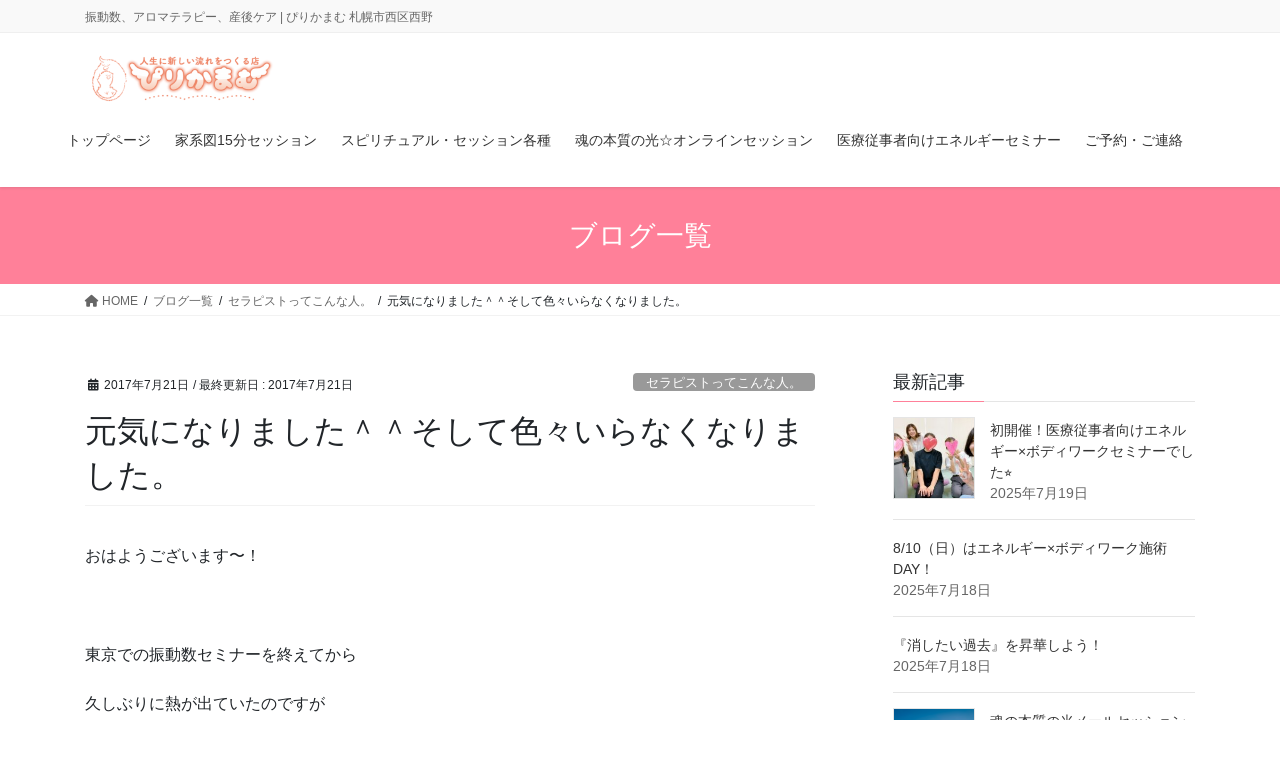

--- FILE ---
content_type: text/html; charset=UTF-8
request_url: https://pirikamam.com/kaihuku
body_size: 41735
content:
<!DOCTYPE html><html lang="ja"><head><meta charset="utf-8"><meta http-equiv="X-UA-Compatible" content="IE=edge"><meta name="viewport" content="width=device-width, initial-scale=1"><link media="all" href="https://pirikamam.com/wp-content/cache/autoptimize/css/autoptimize_66f6197f78826bda808c002a4745e8ab.css" rel="stylesheet"><title>元気になりました＾＾そして色々いらなくなりました。 | 人生に新しい流れを作る店、振動数、アロマテラピー、産後ケア、マタニティケア | ぴりかまむ</title><meta name='robots' content='max-image-preview:large' /><meta name="google-site-verification" content="Wp6hl9L6XL03WHyEjVGLEMs2xdSjBY3iI7nQ-ogdzUI" /><link rel='dns-prefetch' href='//challenges.cloudflare.com' /><link rel='dns-prefetch' href='//stats.wp.com' /><link rel="alternate" type="application/rss+xml" title="人生に新しい流れを作る店、振動数、アロマテラピー、産後ケア、マタニティケア | ぴりかまむ &raquo; フィード" href="https://pirikamam.com/feed" /><link rel="alternate" type="application/rss+xml" title="人生に新しい流れを作る店、振動数、アロマテラピー、産後ケア、マタニティケア | ぴりかまむ &raquo; コメントフィード" href="https://pirikamam.com/comments/feed" /><link rel="alternate" type="application/rss+xml" title="人生に新しい流れを作る店、振動数、アロマテラピー、産後ケア、マタニティケア | ぴりかまむ &raquo; 元気になりました＾＾そして色々いらなくなりました。 のコメントのフィード" href="https://pirikamam.com/kaihuku/feed" /><meta name="description" content="おはようございます〜！&nbsp;東京での振動数セミナーを終えてから久しぶりに熱が出ていたのですがおかげさまでスッキリ元気になりました。&nbsp;ご連絡をくださった皆さまありがとうございましたm(_ _)m✨&nbsp;セミナーの前日から右上の親知らずがうずき出し・・・帰ってきた日に札幌で歯を抜きました。&nbsp;その熱だと思うじゃないですか！&amp;" /><script type="text/javascript">window._wpemojiSettings = {"baseUrl":"https:\/\/s.w.org\/images\/core\/emoji\/16.0.1\/72x72\/","ext":".png","svgUrl":"https:\/\/s.w.org\/images\/core\/emoji\/16.0.1\/svg\/","svgExt":".svg","source":{"concatemoji":"https:\/\/pirikamam.com\/wp-includes\/js\/wp-emoji-release.min.js?ver=6.8.3"}};
/*! This file is auto-generated */
!function(s,n){var o,i,e;function c(e){try{var t={supportTests:e,timestamp:(new Date).valueOf()};sessionStorage.setItem(o,JSON.stringify(t))}catch(e){}}function p(e,t,n){e.clearRect(0,0,e.canvas.width,e.canvas.height),e.fillText(t,0,0);var t=new Uint32Array(e.getImageData(0,0,e.canvas.width,e.canvas.height).data),a=(e.clearRect(0,0,e.canvas.width,e.canvas.height),e.fillText(n,0,0),new Uint32Array(e.getImageData(0,0,e.canvas.width,e.canvas.height).data));return t.every(function(e,t){return e===a[t]})}function u(e,t){e.clearRect(0,0,e.canvas.width,e.canvas.height),e.fillText(t,0,0);for(var n=e.getImageData(16,16,1,1),a=0;a<n.data.length;a++)if(0!==n.data[a])return!1;return!0}function f(e,t,n,a){switch(t){case"flag":return n(e,"\ud83c\udff3\ufe0f\u200d\u26a7\ufe0f","\ud83c\udff3\ufe0f\u200b\u26a7\ufe0f")?!1:!n(e,"\ud83c\udde8\ud83c\uddf6","\ud83c\udde8\u200b\ud83c\uddf6")&&!n(e,"\ud83c\udff4\udb40\udc67\udb40\udc62\udb40\udc65\udb40\udc6e\udb40\udc67\udb40\udc7f","\ud83c\udff4\u200b\udb40\udc67\u200b\udb40\udc62\u200b\udb40\udc65\u200b\udb40\udc6e\u200b\udb40\udc67\u200b\udb40\udc7f");case"emoji":return!a(e,"\ud83e\udedf")}return!1}function g(e,t,n,a){var r="undefined"!=typeof WorkerGlobalScope&&self instanceof WorkerGlobalScope?new OffscreenCanvas(300,150):s.createElement("canvas"),o=r.getContext("2d",{willReadFrequently:!0}),i=(o.textBaseline="top",o.font="600 32px Arial",{});return e.forEach(function(e){i[e]=t(o,e,n,a)}),i}function t(e){var t=s.createElement("script");t.src=e,t.defer=!0,s.head.appendChild(t)}"undefined"!=typeof Promise&&(o="wpEmojiSettingsSupports",i=["flag","emoji"],n.supports={everything:!0,everythingExceptFlag:!0},e=new Promise(function(e){s.addEventListener("DOMContentLoaded",e,{once:!0})}),new Promise(function(t){var n=function(){try{var e=JSON.parse(sessionStorage.getItem(o));if("object"==typeof e&&"number"==typeof e.timestamp&&(new Date).valueOf()<e.timestamp+604800&&"object"==typeof e.supportTests)return e.supportTests}catch(e){}return null}();if(!n){if("undefined"!=typeof Worker&&"undefined"!=typeof OffscreenCanvas&&"undefined"!=typeof URL&&URL.createObjectURL&&"undefined"!=typeof Blob)try{var e="postMessage("+g.toString()+"("+[JSON.stringify(i),f.toString(),p.toString(),u.toString()].join(",")+"));",a=new Blob([e],{type:"text/javascript"}),r=new Worker(URL.createObjectURL(a),{name:"wpTestEmojiSupports"});return void(r.onmessage=function(e){c(n=e.data),r.terminate(),t(n)})}catch(e){}c(n=g(i,f,p,u))}t(n)}).then(function(e){for(var t in e)n.supports[t]=e[t],n.supports.everything=n.supports.everything&&n.supports[t],"flag"!==t&&(n.supports.everythingExceptFlag=n.supports.everythingExceptFlag&&n.supports[t]);n.supports.everythingExceptFlag=n.supports.everythingExceptFlag&&!n.supports.flag,n.DOMReady=!1,n.readyCallback=function(){n.DOMReady=!0}}).then(function(){return e}).then(function(){var e;n.supports.everything||(n.readyCallback(),(e=n.source||{}).concatemoji?t(e.concatemoji):e.wpemoji&&e.twemoji&&(t(e.twemoji),t(e.wpemoji)))}))}((window,document),window._wpemojiSettings);</script> <script type="text/javascript" src="https://pirikamam.com/wp-includes/js/jquery/jquery.min.js?ver=3.7.1" id="jquery-core-js"></script> <link rel="https://api.w.org/" href="https://pirikamam.com/wp-json/" /><link rel="alternate" title="JSON" type="application/json" href="https://pirikamam.com/wp-json/wp/v2/posts/5964" /><link rel="EditURI" type="application/rsd+xml" title="RSD" href="https://pirikamam.com/xmlrpc.php?rsd" /><meta name="generator" content="WordPress 6.8.3" /><link rel="canonical" href="https://pirikamam.com/kaihuku" /><link rel='shortlink' href='https://pirikamam.com/?p=5964' /><link rel="alternate" title="oEmbed (JSON)" type="application/json+oembed" href="https://pirikamam.com/wp-json/oembed/1.0/embed?url=https%3A%2F%2Fpirikamam.com%2Fkaihuku" /><link rel="alternate" title="oEmbed (XML)" type="text/xml+oembed" href="https://pirikamam.com/wp-json/oembed/1.0/embed?url=https%3A%2F%2Fpirikamam.com%2Fkaihuku&#038;format=xml" /><meta property="og:site_name" content="人生に新しい流れを作る店、振動数、アロマテラピー、産後ケア、マタニティケア | ぴりかまむ" /><meta property="og:url" content="https://pirikamam.com/kaihuku" /><meta property="og:title" content="元気になりました＾＾そして色々いらなくなりました。 | 人生に新しい流れを作る店、振動数、アロマテラピー、産後ケア、マタニティケア | ぴりかまむ" /><meta property="og:description" content="おはようございます〜！&nbsp;東京での振動数セミナーを終えてから久しぶりに熱が出ていたのですがおかげさまでスッキリ元気になりました。&nbsp;ご連絡をくださった皆さまありがとうございましたm(_ _)m✨&nbsp;セミナーの前日から右上の親知らずがうずき出し・・・帰ってきた日に札幌で歯を抜きました。&nbsp;その熱だと思うじゃないですか！&amp;" /><meta property="og:type" content="article" /><meta name="twitter:card" content="summary_large_image"><meta name="twitter:description" content="おはようございます〜！&nbsp;東京での振動数セミナーを終えてから久しぶりに熱が出ていたのですがおかげさまでスッキリ元気になりました。&nbsp;ご連絡をくださった皆さまありがとうございましたm(_ _)m✨&nbsp;セミナーの前日から右上の親知らずがうずき出し・・・帰ってきた日に札幌で歯を抜きました。&nbsp;その熱だと思うじゃないですか！&amp;"><meta name="twitter:title" content="元気になりました＾＾そして色々いらなくなりました。 | 人生に新しい流れを作る店、振動数、アロマテラピー、産後ケア、マタニティケア | ぴりかまむ"><meta name="twitter:url" content="https://pirikamam.com/kaihuku"><meta name="twitter:domain" content="pirikamam.com"> <script type="application/ld+json">{"@context":"https://schema.org/","@type":"Article","headline":"元気になりました＾＾そして色々いらなくなりました。","image":"","datePublished":"2017-07-21T09:58:35+09:00","dateModified":"2017-07-21T10:24:35+09:00","author":{"@type":"","name":"pirikamam","url":"https://pirikamam.com/","sameAs":""}}</script></head><body class="wp-singular post-template-default single single-post postid-5964 single-format-standard wp-theme-lightning-pro wp-child-theme-lightning-pro-child-sample vk-blocks sidebar-fix sidebar-fix-priority-top bootstrap4 device-pc fa_v6_css post-name-kaihuku category-%e3%82%bb%e3%83%a9%e3%83%94%e3%82%b9%e3%83%88%e3%81%a3%e3%81%a6%e3%81%93%e3%82%93%e3%81%aa%e4%ba%ba%e3%80%82 post-type-post"> <a class="skip-link screen-reader-text" href="#main">コンテンツに移動</a> <a class="skip-link screen-reader-text" href="#vk-mobile-nav">ナビゲーションに移動</a><header class="siteHeader"><div class="headerTop" id="headerTop"><div class="container"><p class="headerTop_description">振動数、アロマテラピー、産後ケア | ぴりかまむ 札幌市西区西野</p></div></div><div class="container siteHeadContainer"><div class="navbar-header"><p class="navbar-brand siteHeader_logo"> <a href="https://pirikamam.com/"> <span><img src="https://www.pirikamam.com/wp-content/uploads/2019/03/logo-e1552566720637.png" alt="人生に新しい流れを作る店、振動数、アロマテラピー、産後ケア、マタニティケア | ぴりかまむ" /></span> </a></p></div><div id="gMenu_outer" class="gMenu_outer"><nav class="menu-%e3%82%b0%e3%83%ad%e3%83%bc%e3%83%90%e3%83%ab%e3%83%8a%e3%83%93%e3%82%b2%e3%83%bc%e3%82%b7%e3%83%a7%e3%83%b3-container"><ul id="menu-%e3%82%b0%e3%83%ad%e3%83%bc%e3%83%90%e3%83%ab%e3%83%8a%e3%83%93%e3%82%b2%e3%83%bc%e3%82%b7%e3%83%a7%e3%83%b3" class="menu gMenu vk-menu-acc"><li id="menu-item-13610" class="menu-item menu-item-type-post_type menu-item-object-page menu-item-home"><a href="https://pirikamam.com/"><strong class="gMenu_name">トップページ</strong></a></li><li id="menu-item-8761" class="menu-item menu-item-type-post_type menu-item-object-page"><a href="https://pirikamam.com/kakeizumail"><strong class="gMenu_name">家系図15分セッション</strong></a></li><li id="menu-item-5582" class="menu-item menu-item-type-post_type menu-item-object-page"><a href="https://pirikamam.com/personalsession"><strong class="gMenu_name">スピリチュアル・セッション各種</strong></a></li><li id="menu-item-13720" class="menu-item menu-item-type-post_type menu-item-object-page"><a href="https://pirikamam.com/tamashiinohonshitsu"><strong class="gMenu_name">魂の本質の光☆オンラインセッション</strong></a></li><li id="menu-item-11046" class="menu-item menu-item-type-post_type menu-item-object-page"><a href="https://pirikamam.com/kouzamenu"><strong class="gMenu_name">医療従事者向けエネルギーセミナー</strong></a></li><li id="menu-item-26" class="menu-item menu-item-type-post_type menu-item-object-page"><a href="https://pirikamam.com/mailform"><strong class="gMenu_name">ご予約・ご連絡</strong></a></li></ul></nav></div></div></header><div class="section page-header"><div class="container"><div class="row"><div class="col-md-12"><div class="page-header_pageTitle"> ブログ一覧</div></div></div></div></div><div class="section breadSection"><div class="container"><div class="row"><ol class="breadcrumb" itemscope itemtype="https://schema.org/BreadcrumbList"><li id="panHome" itemprop="itemListElement" itemscope itemtype="http://schema.org/ListItem"><a itemprop="item" href="https://pirikamam.com/"><span itemprop="name"><i class="fa fa-home"></i> HOME</span></a><meta itemprop="position" content="1" /></li><li itemprop="itemListElement" itemscope itemtype="http://schema.org/ListItem"><a itemprop="item" href="https://pirikamam.com/blogs"><span itemprop="name">ブログ一覧</span></a><meta itemprop="position" content="2" /></li><li itemprop="itemListElement" itemscope itemtype="http://schema.org/ListItem"><a itemprop="item" href="https://pirikamam.com/category/%e3%82%bb%e3%83%a9%e3%83%94%e3%82%b9%e3%83%88%e3%81%a3%e3%81%a6%e3%81%93%e3%82%93%e3%81%aa%e4%ba%ba%e3%80%82"><span itemprop="name">セラピストってこんな人。</span></a><meta itemprop="position" content="3" /></li><li><span>元気になりました＾＾そして色々いらなくなりました。</span><meta itemprop="position" content="4" /></li></ol></div></div></div><div class="section siteContent"><div class="container"><div class="row"><div class="col mainSection mainSection-col-two baseSection vk_posts-mainSection" id="main" role="main"><article id="post-5964" class="entry entry-full post-5964 post type-post status-publish format-standard hentry category-25"><header class="entry-header"><div class="entry-meta"> <span class="published entry-meta_items">2017年7月21日</span> <span class="entry-meta_items entry-meta_updated">/ 最終更新日 : <span class="updated">2017年7月21日</span></span> <span class="vcard author entry-meta_items entry-meta_items_author entry-meta_hidden"><span class="fn">pirikamam</span></span> <span class="entry-meta_items entry-meta_items_term"><a href="https://pirikamam.com/category/%e3%82%bb%e3%83%a9%e3%83%94%e3%82%b9%e3%83%88%e3%81%a3%e3%81%a6%e3%81%93%e3%82%93%e3%81%aa%e4%ba%ba%e3%80%82" class="btn btn-xs btn-primary entry-meta_items_term_button" style="background-color:#999999;border:none;">セラピストってこんな人。</a></span></div><h1 class="entry-title"> 元気になりました＾＾そして色々いらなくなりました。</h1></header><div class="entry-body"><p>おはようございます〜！</p><p>&nbsp;</p><p>東京での振動数セミナーを終えてから</p><p>久しぶりに熱が出ていたのですが</p><p>おかげさまで</p><p>スッキリ元気になりました。</p><p>&nbsp;</p><p>ご連絡をくださった皆さま</p><p>ありがとうございましたm(_ _)m✨</p><p>&nbsp;</p><p>セミナーの前日から</p><p>右上の親知らずがうずき出し・・・</p><p>帰ってきた日に札幌で</p><p>歯を抜きました。</p><p>&nbsp;</p><p>その熱だと思うじゃないですか！</p><p>&nbsp;</p><p>ところが、</p><p>歯を抜いた場所、</p><p>全く痛くないし</p><p>腫れてないんですよ。</p><p>&nbsp;</p><p>病院に行っても</p><p>なんのウイルスも、最近感染も</p><p>出ないんですよ・・・。</p><p>&nbsp;</p><p>家族も皆、</p><p>元気なんですよ・・・</p><p>&nbsp;</p><p>でも</p><p>私だけ</p><p>39℃の熱なんですよ・・・</p><p>&nbsp;</p><p>結局</p><p>『知恵熱』であり</p><p>エネルギーの</p><p>大転換期だったわけですね。</p><p>&nbsp;</p><p>おかげさまで</p><p>色々変わりましたよーーーー。</p><p>&nbsp;</p><p>いやぁ、びっくり。</p><p>&nbsp;</p><p>何が変わったかというと、</p><p>色々と</p><p>いらなくなりました。</p><p>&nbsp;</p><p>欲しいなー</p><p>と思っていた物もそうだし、</p><p>&nbsp;</p><p>大切にしなきゃなー</p><p>と思っていた概念もそうだし、</p><p>&nbsp;</p><p>遠慮する気持ちや</p><p>我慢する気持ち</p><p>&nbsp;</p><p>もう、全部</p><p>なくていいんだとわかったんですよね。</p><p>&nbsp;</p><p><span style="color: #ff0000;"><strong>頂点以外は不要。</strong></span></p><p>&nbsp;</p><p>これが</p><p>39℃の熱でうなされていた間</p><p>&nbsp;</p><p>ずーーーーーーっと</p><p>頭の中に響いていたメッセージ。</p><p>&nbsp;</p><p>底辺や中間はもういらない。</p><p><span style="color: #ff00ff;"><strong>自分の中の</strong></span></p><p><span style="color: #ff00ff;"><strong>トップだけを残せばいい。</strong></span></p><p>&nbsp;</p><p>つまり</p><p>妥協しなくなりました。</p><p>&nbsp;</p><p>&nbsp;</p><p>自分の中で</p><p>これはどうなの？</p><p>って思うことは断ったり、</p><p>&nbsp;</p><p>ずっと取引をしていた所との取引を</p><p>やめることにしたり</p><p>&nbsp;</p><p>Facebookから始まる</p><p>不要な人間関係への興味がなくなったり</p><p>&nbsp;</p><p>14歳の時から毎日</p><p>朝から晩までつけていた</p><p>コンタクトレンズさえも</p><p>やめてしまいました。</p><p>&nbsp;</p><p>メガネ生活になったので</p><p>アイメイクもほぼなし。</p><p>&nbsp;</p><p>迷ったり、</p><p>悩んだりすることがあっても</p><p>&nbsp;</p><p>振動数をあげて、光れば解決。</p><p>&nbsp;</p><p>全部答えは</p><p>自分の中にあると分かれば</p><p>こんなに強いのか。</p><p>&nbsp;</p><p>と、やっとやっと</p><p>身をもって</p><p>理解できました。</p><p>&nbsp;</p><p>でも、この状態</p><p>淡白に見えるけど</p><p>愛がないわけじゃないんです。</p><p><strong><span style="color: #ff00ff;">『問題』がないんです。</span></strong></p><p>&nbsp;</p><p>&nbsp;</p><p>&nbsp;</p><p>仕事への不安</p><p>将来への不安</p><p>子育てへの不安</p><p>&nbsp;</p><p>ほんとごめんなさいねぇ。</p><p>・・・ないんですよ。</p><p>&nbsp;</p><p>&nbsp;</p><p>そうか、私は</p><p>お店にきてくれる人たちを</p><p>今の私の</p><p>この状態に仕上げて</p><p>帰せばいいんですね。</p><p>&nbsp;</p><p>7月は28日31日のみ</p><p>ご予約を承ることができます。</p><p>&nbsp;</p><p>&nbsp;</p><p>ありがとうございました✨</p><p>&nbsp;</p><p>&nbsp;</p><div id="bottombox"><center><img decoding="async" src="http://www.pirikamam.com/wp-content/uploads/2017/12/logo-e1513586953387.png" border="0" style="width:80%;" alt="" /></center><ul><li><a href="https://www.pirikamam.com/kakeizumail">家系図メールセッション</li><li><a href="http://www.pirikamam.com/personalsession">ウェイクアップ・コンサルティング</a></li><li><a href="https://www.pirikamam.com/kouzamenu">講座メニュー</a></li></ul><p style="margin:15px auto;display:block;line-height:180%;"> <a href="http://www.pirikamam.com/mailform"><center>☆24時間WEB予約はこちら☆</center></a></p><center><a href="https://line.me/R/ti/p/%40fmo4543y" target="_blank" rel="noopener"><img decoding="async" src="https://scdn.line-apps.com/n/line_add_friends/btn/ja.png" alt="友だち追加" width="220" border="0" /></a></center></div><div class="veu_socialSet veu_socialSet-auto veu_socialSet-position-after veu_contentAddSection"><script>window.twttr=(function(d,s,id){var js,fjs=d.getElementsByTagName(s)[0],t=window.twttr||{};if(d.getElementById(id))return t;js=d.createElement(s);js.id=id;js.src="https://platform.twitter.com/widgets.js";fjs.parentNode.insertBefore(js,fjs);t._e=[];t.ready=function(f){t._e.push(f);};return t;}(document,"script","twitter-wjs"));</script><ul><li class="sb_facebook sb_icon"><a class="sb_icon_inner" href="//www.facebook.com/sharer.php?src=bm&u=https%3A%2F%2Fpirikamam.com%2Fkaihuku&amp;t=%E5%85%83%E6%B0%97%E3%81%AB%E3%81%AA%E3%82%8A%E3%81%BE%E3%81%97%E3%81%9F%EF%BC%BE%EF%BC%BE%E3%81%9D%E3%81%97%E3%81%A6%E8%89%B2%E3%80%85%E3%81%84%E3%82%89%E3%81%AA%E3%81%8F%E3%81%AA%E3%82%8A%E3%81%BE%E3%81%97%E3%81%9F%E3%80%82%20%7C%20%E4%BA%BA%E7%94%9F%E3%81%AB%E6%96%B0%E3%81%97%E3%81%84%E6%B5%81%E3%82%8C%E3%82%92%E4%BD%9C%E3%82%8B%E5%BA%97%E3%80%81%E6%8C%AF%E5%8B%95%E6%95%B0%E3%80%81%E3%82%A2%E3%83%AD%E3%83%9E%E3%83%86%E3%83%A9%E3%83%94%E3%83%BC%E3%80%81%E7%94%A3%E5%BE%8C%E3%82%B1%E3%82%A2%E3%80%81%E3%83%9E%E3%82%BF%E3%83%8B%E3%83%86%E3%82%A3%E3%82%B1%E3%82%A2%20%7C%20%E3%81%B4%E3%82%8A%E3%81%8B%E3%81%BE%E3%82%80" target="_blank" onclick="window.open(this.href,'FBwindow','width=650,height=450,menubar=no,toolbar=no,scrollbars=yes');return false;"><span class="vk_icon_w_r_sns_fb icon_sns"></span><span class="sns_txt">Facebook</span><span class="veu_count_sns_fb"></span></a></li><li class="sb_x_twitter sb_icon"><a class="sb_icon_inner" href="//twitter.com/intent/tweet?url=https%3A%2F%2Fpirikamam.com%2Fkaihuku&amp;text=%E5%85%83%E6%B0%97%E3%81%AB%E3%81%AA%E3%82%8A%E3%81%BE%E3%81%97%E3%81%9F%EF%BC%BE%EF%BC%BE%E3%81%9D%E3%81%97%E3%81%A6%E8%89%B2%E3%80%85%E3%81%84%E3%82%89%E3%81%AA%E3%81%8F%E3%81%AA%E3%82%8A%E3%81%BE%E3%81%97%E3%81%9F%E3%80%82%20%7C%20%E4%BA%BA%E7%94%9F%E3%81%AB%E6%96%B0%E3%81%97%E3%81%84%E6%B5%81%E3%82%8C%E3%82%92%E4%BD%9C%E3%82%8B%E5%BA%97%E3%80%81%E6%8C%AF%E5%8B%95%E6%95%B0%E3%80%81%E3%82%A2%E3%83%AD%E3%83%9E%E3%83%86%E3%83%A9%E3%83%94%E3%83%BC%E3%80%81%E7%94%A3%E5%BE%8C%E3%82%B1%E3%82%A2%E3%80%81%E3%83%9E%E3%82%BF%E3%83%8B%E3%83%86%E3%82%A3%E3%82%B1%E3%82%A2%20%7C%20%E3%81%B4%E3%82%8A%E3%81%8B%E3%81%BE%E3%82%80" target="_blank" ><span class="vk_icon_w_r_sns_x_twitter icon_sns"></span><span class="sns_txt">X</span></a></li><li class="sb_bluesky sb_icon"><a class="sb_icon_inner" href="https://bsky.app/intent/compose?text=%E5%85%83%E6%B0%97%E3%81%AB%E3%81%AA%E3%82%8A%E3%81%BE%E3%81%97%E3%81%9F%EF%BC%BE%EF%BC%BE%E3%81%9D%E3%81%97%E3%81%A6%E8%89%B2%E3%80%85%E3%81%84%E3%82%89%E3%81%AA%E3%81%8F%E3%81%AA%E3%82%8A%E3%81%BE%E3%81%97%E3%81%9F%E3%80%82%20%7C%20%E4%BA%BA%E7%94%9F%E3%81%AB%E6%96%B0%E3%81%97%E3%81%84%E6%B5%81%E3%82%8C%E3%82%92%E4%BD%9C%E3%82%8B%E5%BA%97%E3%80%81%E6%8C%AF%E5%8B%95%E6%95%B0%E3%80%81%E3%82%A2%E3%83%AD%E3%83%9E%E3%83%86%E3%83%A9%E3%83%94%E3%83%BC%E3%80%81%E7%94%A3%E5%BE%8C%E3%82%B1%E3%82%A2%E3%80%81%E3%83%9E%E3%82%BF%E3%83%8B%E3%83%86%E3%82%A3%E3%82%B1%E3%82%A2%20%7C%20%E3%81%B4%E3%82%8A%E3%81%8B%E3%81%BE%E3%82%80%0Ahttps%3A%2F%2Fpirikamam.com%2Fkaihuku" target="_blank" ><span class="vk_icon_w_r_sns_bluesky icon_sns"></span><span class="sns_txt">Bluesky</span></a></li><li class="sb_hatena sb_icon"><a class="sb_icon_inner" href="//b.hatena.ne.jp/add?mode=confirm&url=https%3A%2F%2Fpirikamam.com%2Fkaihuku&amp;title=%E5%85%83%E6%B0%97%E3%81%AB%E3%81%AA%E3%82%8A%E3%81%BE%E3%81%97%E3%81%9F%EF%BC%BE%EF%BC%BE%E3%81%9D%E3%81%97%E3%81%A6%E8%89%B2%E3%80%85%E3%81%84%E3%82%89%E3%81%AA%E3%81%8F%E3%81%AA%E3%82%8A%E3%81%BE%E3%81%97%E3%81%9F%E3%80%82%20%7C%20%E4%BA%BA%E7%94%9F%E3%81%AB%E6%96%B0%E3%81%97%E3%81%84%E6%B5%81%E3%82%8C%E3%82%92%E4%BD%9C%E3%82%8B%E5%BA%97%E3%80%81%E6%8C%AF%E5%8B%95%E6%95%B0%E3%80%81%E3%82%A2%E3%83%AD%E3%83%9E%E3%83%86%E3%83%A9%E3%83%94%E3%83%BC%E3%80%81%E7%94%A3%E5%BE%8C%E3%82%B1%E3%82%A2%E3%80%81%E3%83%9E%E3%82%BF%E3%83%8B%E3%83%86%E3%82%A3%E3%82%B1%E3%82%A2%20%7C%20%E3%81%B4%E3%82%8A%E3%81%8B%E3%81%BE%E3%82%80" target="_blank"  onclick="window.open(this.href,'Hatenawindow','width=650,height=450,menubar=no,toolbar=no,scrollbars=yes');return false;"><span class="vk_icon_w_r_sns_hatena icon_sns"></span><span class="sns_txt">Hatena</span><span class="veu_count_sns_hb"></span></a></li><li class="sb_copy sb_icon"><button class="copy-button sb_icon_inner"data-clipboard-text="元気になりました＾＾そして色々いらなくなりました。 | 人生に新しい流れを作る店、振動数、アロマテラピー、産後ケア、マタニティケア | ぴりかまむ https://pirikamam.com/kaihuku"><span class="vk_icon_w_r_sns_copy icon_sns"><i class="fas fa-copy"></i></span><span class="sns_txt">Copy</span></button></li></ul></div></div><div class="entry-footer"><div class="entry-meta-dataList"><dl><dt>カテゴリー</dt><dd><a href="https://pirikamam.com/category/%e3%82%bb%e3%83%a9%e3%83%94%e3%82%b9%e3%83%88%e3%81%a3%e3%81%a6%e3%81%93%e3%82%93%e3%81%aa%e4%ba%ba%e3%80%82">セラピストってこんな人。</a></dd></dl></div></div></article><div class="vk_posts postNextPrev"><div id="post-5959" class="vk_post vk_post-postType-post card card-post card-horizontal card-sm vk_post-col-xs-12 vk_post-col-sm-12 vk_post-col-md-6 post-5959 post type-post status-publish format-standard hentry category-25"><div class="card-horizontal-inner-row"><div class="vk_post-col-5 col-5 card-img-outer"><div class="vk_post_imgOuter" style="background-image:url(https://pirikamam.com/wp-content/themes/lightning-pro/assets/images/no-image.png)"><a href="https://pirikamam.com/hatsunetsu"><div class="card-img-overlay"><span class="vk_post_imgOuter_singleTermLabel" style="color:#fff;background-color:#999999">セラピストってこんな人。</span></div><img src="https://pirikamam.com/wp-content/themes/lightning-pro/assets/images/no-image.png" class="vk_post_imgOuter_img card-img card-img-use-bg" /></a></div></div><div class="vk_post-col-7 col-7"><div class="vk_post_body card-body"><p class="postNextPrev_label">前の記事</p><h5 class="vk_post_title card-title"><a href="https://pirikamam.com/hatsunetsu">珍しく発熱。</a></h5><div class="vk_post_date card-date published">2017年7月19日</div></div></div></div></div><div id="post-5971" class="vk_post vk_post-postType-post card card-post card-horizontal card-sm vk_post-col-xs-12 vk_post-col-sm-12 vk_post-col-md-6 card-horizontal-reverse postNextPrev_next post-5971 post type-post status-publish format-standard has-post-thumbnail hentry category-25"><div class="card-horizontal-inner-row"><div class="vk_post-col-5 col-5 card-img-outer"><div class="vk_post_imgOuter" style="background-image:url(https://pirikamam.com/wp-content/uploads/2017/04/IMG_6164.jpg)"><a href="https://pirikamam.com/wish"><div class="card-img-overlay"><span class="vk_post_imgOuter_singleTermLabel" style="color:#fff;background-color:#999999">セラピストってこんな人。</span></div><img src="https://pirikamam.com/wp-content/uploads/2017/04/IMG_6164-300x200.jpg" class="vk_post_imgOuter_img card-img card-img-use-bg wp-post-image" sizes="auto, (max-width: 300px) 100vw, 300px" /></a></div></div><div class="vk_post-col-7 col-7"><div class="vk_post_body card-body"><p class="postNextPrev_label">次の記事</p><h5 class="vk_post_title card-title"><a href="https://pirikamam.com/wish">願えば叶うということ。</a></h5><div class="vk_post_date card-date published">2017年7月23日</div></div></div></div></div></div></div><div class="col subSection sideSection sideSection-col-two baseSection"><aside class="widget widget_vkexunit_post_list" id="vkexunit_post_list-2"><div class="veu_postList pt_0"><h1 class="widget-title subSection-title">最新記事</h1><div class="postList postList_miniThumb"><div class="postList_item" id="post-14007"><div class="postList_thumbnail"> <a href="https://pirikamam.com/eb"> <img width="150" height="150" src="https://pirikamam.com/wp-content/uploads/2025/07/IMG_6192-150x150.jpg" class="attachment-thumbnail size-thumbnail wp-post-image" alt="" decoding="async" loading="lazy" /> </a></div><div class="postList_body"><div class="postList_title entry-title"><a href="https://pirikamam.com/eb">初開催！医療従事者向けエネルギー×ボディワークセミナーでした⭐️</a></div><div class="published postList_date postList_meta_items">2025年7月19日</div></div></div><div class="postList_item" id="post-13974"><div class="postList_body"><div class="postList_title entry-title"><a href="https://pirikamam.com/8-10%ef%bc%88%e6%97%a5%ef%bc%89%e3%81%af%e3%82%a8%e3%83%8d%e3%83%ab%e3%82%ae%e3%83%bcx%e3%83%9c%e3%83%87%e3%82%a3%e3%83%af%e3%83%bc%e3%82%af%e6%96%bd%e8%a1%93day%ef%bc%81">8/10（日）はエネルギー×ボディワーク施術DAY！</a></div><div class="published postList_date postList_meta_items">2025年7月18日</div></div></div><div class="postList_item" id="post-13955"><div class="postList_body"><div class="postList_title entry-title"><a href="https://pirikamam.com/kako">『消したい過去』を昇華しよう！</a></div><div class="published postList_date postList_meta_items">2025年7月18日</div></div></div><div class="postList_item" id="post-13710"><div class="postList_thumbnail"> <a href="https://pirikamam.com/honshitsu-2"> <img width="1" height="1" src="https://pirikamam.com/wp-content/uploads/2022/01/img_6703.jpg" class="attachment-thumbnail size-thumbnail wp-post-image" alt="" decoding="async" loading="lazy" /> </a></div><div class="postList_body"><div class="postList_title entry-title"><a href="https://pirikamam.com/honshitsu-2">魂の本質の光メールセッション</a></div><div class="published postList_date postList_meta_items">2022年9月20日</div></div></div><div class="postList_item" id="post-13380"><div class="postList_thumbnail"> <a href="https://pirikamam.com/20200514"> <img width="150" height="150" src="https://pirikamam.com/wp-content/uploads/2020/05/img_8346-150x150.jpg" class="attachment-thumbnail size-thumbnail wp-post-image" alt="" decoding="async" loading="lazy" /> </a></div><div class="postList_body"><div class="postList_title entry-title"><a href="https://pirikamam.com/20200514">5/18『夫の振動数を上げる会』やります！！なぜなら、キヨシにイラついてるから！！</a></div><div class="published postList_date postList_meta_items">2020年5月14日</div></div></div><div class="postList_item" id="post-13365"><div class="postList_thumbnail"> <a href="https://pirikamam.com/%e3%82%ab%e3%82%ad%e3%83%bc%e3%83%bc%e3%83%b3%ef%bc%81%ef%bc%81%ef%bc%81%ef%bc%81"> <img width="150" height="150" src="https://pirikamam.com/wp-content/uploads/2020/05/img_8232-scaled-1-e1619094459563-150x150.jpg" class="attachment-thumbnail size-thumbnail wp-post-image" alt="" decoding="async" loading="lazy" /> </a></div><div class="postList_body"><div class="postList_title entry-title"><a href="https://pirikamam.com/%e3%82%ab%e3%82%ad%e3%83%bc%e3%83%bc%e3%83%b3%ef%bc%81%ef%bc%81%ef%bc%81%ef%bc%81">カキーーン！！！！</a></div><div class="published postList_date postList_meta_items">2020年5月9日</div></div></div><div class="postList_item" id="post-13348"><div class="postList_thumbnail"> <a href="https://pirikamam.com/202004302-2"> <img width="150" height="150" src="https://pirikamam.com/wp-content/uploads/2020/04/img_8185-150x150.jpg" class="attachment-thumbnail size-thumbnail wp-post-image" alt="" decoding="async" loading="lazy" /> </a></div><div class="postList_body"><div class="postList_title entry-title"><a href="https://pirikamam.com/202004302-2">GWは『味方チャレンジ！！』</a></div><div class="published postList_date postList_meta_items">2020年4月30日</div></div></div><div class="postList_item" id="post-13341"><div class="postList_thumbnail"> <a href="https://pirikamam.com/20200430"> <img width="150" height="150" src="https://pirikamam.com/wp-content/uploads/2020/04/img_8118-scaled-e1588210192409-150x150.jpg" class="attachment-thumbnail size-thumbnail wp-post-image" alt="" decoding="async" loading="lazy" /> </a></div><div class="postList_body"><div class="postList_title entry-title"><a href="https://pirikamam.com/20200430">秘密基地なのに笑。と、家系図講座がパワーアップ！</a></div><div class="published postList_date postList_meta_items">2020年4月30日</div></div></div></div></div></aside><aside class="widget widget_categories" id="categories-3"><h1 class="widget-title subSection-title">カテゴリー</h1><ul><li class="cat-item cat-item-60"><a href="https://pirikamam.com/category/%e5%ae%b6%e7%b3%bb%e5%9b%b3%e8%ac%9b%e5%ba%a7">家系図講座</a></li><li class="cat-item cat-item-25"><a href="https://pirikamam.com/category/%e3%82%bb%e3%83%a9%e3%83%94%e3%82%b9%e3%83%88%e3%81%a3%e3%81%a6%e3%81%93%e3%82%93%e3%81%aa%e4%ba%ba%e3%80%82">セラピストってこんな人。</a></li><li class="cat-item cat-item-26"><a href="https://pirikamam.com/category/%e5%a4%ab%e3%83%bb%e3%82%ad%e3%83%a8%e3%82%b7">夫・キヨシ</a></li><li class="cat-item cat-item-39"><a href="https://pirikamam.com/category/%e3%82%ab%e3%83%a9%e3%83%80%e3%81%ae%e5%a3%b0">カラダの声</a></li><li class="cat-item cat-item-40"><a href="https://pirikamam.com/category/voice/%e3%82%ab%e3%83%a9%e3%83%80%e3%81%ae%e5%a3%b0-voice">カラダの声</a></li><li class="cat-item cat-item-42"><a href="https://pirikamam.com/category/%e6%8c%af%e5%8b%95%e6%95%b0">振動数</a></li><li class="cat-item cat-item-47"><a href="https://pirikamam.com/category/%e3%82%a6%e3%82%a7%e3%82%a4%e3%82%af%e3%82%a2%e3%83%83%e3%83%97%e3%83%bb%e3%82%b3%e3%83%b3%e3%82%b5%e3%83%ab%e3%83%86%e3%82%a3%e3%83%b3%e3%82%b0">ウェイクアップ・コンサルティング</a></li><li class="cat-item cat-item-48"><a href="https://pirikamam.com/category/aroma-kouza">アロマ講座</a></li><li class="cat-item cat-item-49"><a href="https://pirikamam.com/category/voice/koe-uuc">ウェイクアップ・コンサルティング</a></li><li class="cat-item cat-item-50"><a href="https://pirikamam.com/category/voice/aroma-koe3">アロマ講座</a></li><li class="cat-item cat-item-51"><a href="https://pirikamam.com/category/ninpusan">妊婦さん・産後ママ</a></li><li class="cat-item cat-item-52"><a href="https://pirikamam.com/category/%e4%bb%95%e4%ba%8b%e3%81%ae%e8%a9%b1%e3%80%82">仕事の話。</a></li><li class="cat-item cat-item-53"><a href="https://pirikamam.com/category/%e5%ae%b6%e7%b3%bb%e5%9b%b3%e3%82%bb%e3%83%83%e3%82%b7%e3%83%a7%e3%83%b3">家系図セッション</a></li><li class="cat-item cat-item-54"><a href="https://pirikamam.com/category/voice/%e5%ae%b6%e7%b3%bb%e5%9b%b3%e3%82%bb%e3%83%83%e3%82%b7%e3%83%a7%e3%83%b3-voice">家系図セッション</a></li><li class="cat-item cat-item-55"><a href="https://pirikamam.com/category/2%e4%ba%ba%e7%9b%ae%e5%a6%8a%e5%a8%a0">2人目妊娠</a></li><li class="cat-item cat-item-59"><a href="https://pirikamam.com/category/%e8%82%b2%e5%85%90%e3%83%80%e3%83%a8%ef%bc%81%ef%bc%81%e5%85%a8%e5%93%a1%e9%9b%86%e5%90%88%ef%bc%81%ef%bc%81">育児ダヨ！！全員集合！！</a></li><li class="cat-item cat-item-15"><a href="https://pirikamam.com/category/voice">お客様の声</a></li><li class="cat-item cat-item-4"><a href="https://pirikamam.com/category/salon">サロン</a></li><li class="cat-item cat-item-5"><a href="https://pirikamam.com/category/aromatherapy">アロマテラピー</a></li><li class="cat-item cat-item-18"><a href="https://pirikamam.com/category/%e2%98%86%e5%ad%a6%e3%81%b3%e2%98%86">子育て・親育て</a></li><li class="cat-item cat-item-14"><a href="https://pirikamam.com/category/niceperson">素敵な人シリ―(^O^)―ズ</a></li><li class="cat-item cat-item-8"><a href="https://pirikamam.com/category/recomend">おすすめ♪</a></li><li class="cat-item cat-item-1"><a href="https://pirikamam.com/category/other">未分類</a></li></ul></aside><aside class="widget widget_search" id="search-3"><form role="search" method="get" id="searchform" class="searchform" action="https://pirikamam.com/"><div> <label class="screen-reader-text" for="s">検索:</label> <input type="text" value="" name="s" id="s" /> <input type="submit" id="searchsubmit" value="検索" /></div></form></aside><aside class="widget widget_vkexunit_contact" id="vkexunit_contact-2"><div class="veu_contact"><a href="https://www.pirikamam.com/mailform" class="btn btn-primary btn-lg btn-block contact_bt"><span class="contact_bt_txt"><i class="far fa-envelope"></i> ご予約・お問い合わせ <i class="far fa-arrow-alt-circle-right"></i></span></a></div></aside></div></div></div></div><footer class="section siteFooter"><div class="footerMenu"><div class="container"><nav class="menu-%e3%83%95%e3%83%83%e3%82%bf%e3%83%bc%e3%83%a1%e3%83%8b%e3%83%a5%e3%83%bc-container"><ul id="menu-%e3%83%95%e3%83%83%e3%82%bf%e3%83%bc%e3%83%a1%e3%83%8b%e3%83%a5%e3%83%bc" class="menu nav"><li id="menu-item-13612" class="menu-item menu-item-type-custom menu-item-object-custom menu-item-home menu-item-13612"><a href="https://pirikamam.com">トップページ</a></li><li id="menu-item-8566" class="menu-item menu-item-type-post_type menu-item-object-page menu-item-8566"><a href="https://pirikamam.com/mailform">ご予約とお問い合わせ</a></li><li id="menu-item-8565" class="menu-item menu-item-type-post_type menu-item-object-page menu-item-8565"><a href="https://pirikamam.com/tokushou">特定商取引法に基づく表記</a></li></ul></nav></div></div><div class="container sectionBox copySection text-center"><p>Copyright &copy; 人生に新しい流れを作る店、振動数、アロマテラピー、産後ケア、マタニティケア | ぴりかまむ All Rights Reserved.</p></div></footer><div id="vk-mobile-nav-menu-btn" class="vk-mobile-nav-menu-btn">MENU</div><div class="vk-mobile-nav vk-mobile-nav-drop-in" id="vk-mobile-nav"><nav class="vk-mobile-nav-menu-outer" role="navigation"><ul id="menu-%e3%82%b0%e3%83%ad%e3%83%bc%e3%83%90%e3%83%ab%e3%83%8a%e3%83%93%e3%82%b2%e3%83%bc%e3%82%b7%e3%83%a7%e3%83%b3-1" class="vk-menu-acc menu"><li id="menu-item-13610" class="menu-item menu-item-type-post_type menu-item-object-page menu-item-home menu-item-13610"><a href="https://pirikamam.com/">トップページ</a></li><li id="menu-item-8761" class="menu-item menu-item-type-post_type menu-item-object-page menu-item-8761"><a href="https://pirikamam.com/kakeizumail">家系図15分セッション</a></li><li id="menu-item-5582" class="menu-item menu-item-type-post_type menu-item-object-page menu-item-5582"><a href="https://pirikamam.com/personalsession">スピリチュアル・セッション各種</a></li><li id="menu-item-13720" class="menu-item menu-item-type-post_type menu-item-object-page menu-item-13720"><a href="https://pirikamam.com/tamashiinohonshitsu">魂の本質の光☆オンラインセッション</a></li><li id="menu-item-11046" class="menu-item menu-item-type-post_type menu-item-object-page menu-item-11046"><a href="https://pirikamam.com/kouzamenu">医療従事者向けエネルギーセミナー</a></li><li id="menu-item-26" class="menu-item menu-item-type-post_type menu-item-object-page menu-item-26"><a href="https://pirikamam.com/mailform">ご予約・ご連絡</a></li></ul></nav></div><script type="speculationrules">{"prefetch":[{"source":"document","where":{"and":[{"href_matches":"\/*"},{"not":{"href_matches":["\/wp-*.php","\/wp-admin\/*","\/wp-content\/uploads\/*","\/wp-content\/*","\/wp-content\/plugins\/*","\/wp-content\/themes\/lightning-pro-child-sample\/*","\/wp-content\/themes\/lightning-pro\/*","\/*\\?(.+)"]}},{"not":{"selector_matches":"a[rel~=\"nofollow\"]"}},{"not":{"selector_matches":".no-prefetch, .no-prefetch a"}}]},"eagerness":"conservative"}]}</script> <a href="#top" id="page_top" class="page_top_btn">PAGE TOP</a><script type="text/javascript" src="https://pirikamam.com/wp-includes/js/dist/hooks.min.js?ver=4d63a3d491d11ffd8ac6" id="wp-hooks-js"></script> <script type="text/javascript" src="https://pirikamam.com/wp-includes/js/dist/i18n.min.js?ver=5e580eb46a90c2b997e6" id="wp-i18n-js"></script> <script type="text/javascript" id="wp-i18n-js-after">wp.i18n.setLocaleData( { 'text direction\u0004ltr': [ 'ltr' ] } );</script> <script type="text/javascript" id="contact-form-7-js-translations">( function( domain, translations ) {
	var localeData = translations.locale_data[ domain ] || translations.locale_data.messages;
	localeData[""].domain = domain;
	wp.i18n.setLocaleData( localeData, domain );
} )( "contact-form-7", {"translation-revision-date":"2025-08-05 08:50:03+0000","generator":"GlotPress\/4.0.1","domain":"messages","locale_data":{"messages":{"":{"domain":"messages","plural-forms":"nplurals=1; plural=0;","lang":"ja_JP"},"This contact form is placed in the wrong place.":["\u3053\u306e\u30b3\u30f3\u30bf\u30af\u30c8\u30d5\u30a9\u30fc\u30e0\u306f\u9593\u9055\u3063\u305f\u4f4d\u7f6e\u306b\u7f6e\u304b\u308c\u3066\u3044\u307e\u3059\u3002"],"Error:":["\u30a8\u30e9\u30fc:"]}},"comment":{"reference":"includes\/js\/index.js"}} );</script> <script type="text/javascript" id="contact-form-7-js-before">var wpcf7 = {
    "api": {
        "root": "https:\/\/pirikamam.com\/wp-json\/",
        "namespace": "contact-form-7\/v1"
    }
};</script> <script type="text/javascript" id="vkExUnit_master-js-js-extra">var vkExOpt = {"ajax_url":"https:\/\/pirikamam.com\/wp-admin\/admin-ajax.php","hatena_entry":"https:\/\/pirikamam.com\/wp-json\/vk_ex_unit\/v1\/hatena_entry\/","facebook_entry":"https:\/\/pirikamam.com\/wp-json\/vk_ex_unit\/v1\/facebook_entry\/","facebook_count_enable":"","entry_count":"1","entry_from_post":"","homeUrl":"https:\/\/pirikamam.com\/"};</script> <script type="text/javascript" src="https://challenges.cloudflare.com/turnstile/v0/api.js" id="cloudflare-turnstile-js" data-wp-strategy="async"></script> <script type="text/javascript" id="cloudflare-turnstile-js-after">document.addEventListener( 'wpcf7submit', e => turnstile.reset() );</script> <script type="text/javascript" id="lightning-js-js-extra">var lightningOpt = {"header_scrool":"1"};</script> <script type="text/javascript" id="jetpack-stats-js-before">_stq = window._stq || [];
_stq.push([ "view", JSON.parse("{\"v\":\"ext\",\"blog\":\"97183644\",\"post\":\"5964\",\"tz\":\"9\",\"srv\":\"pirikamam.com\",\"j\":\"1:14.9.1\"}") ]);
_stq.push([ "clickTrackerInit", "97183644", "5964" ]);</script> <script type="text/javascript" src="https://stats.wp.com/e-202604.js" id="jetpack-stats-js" defer="defer" data-wp-strategy="defer"></script> <script defer src="https://pirikamam.com/wp-content/cache/autoptimize/js/autoptimize_34f37376f7ed0783d935634a4262611a.js"></script></body></html>